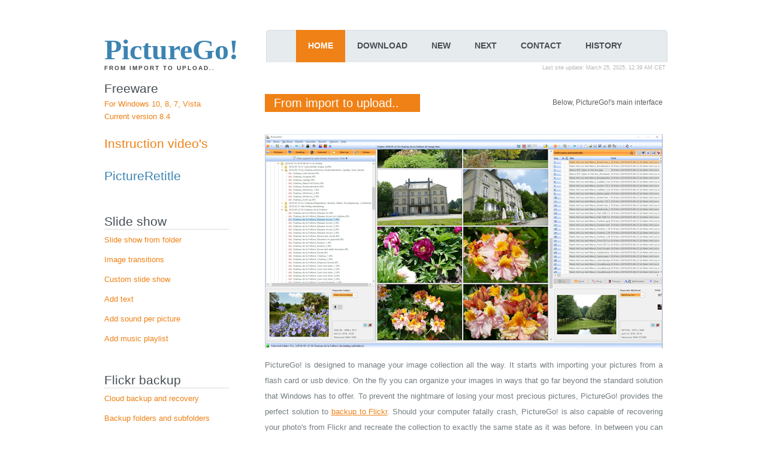

--- FILE ---
content_type: text/html; charset=UTF-8
request_url: http://picturego.nl/
body_size: 7042
content:

<!DOCTYPE html PUBLIC "-//W3C//DTD XHTML 1.0 Strict//EN" "http://www.w3.org/TR/xhtml1/DTD/xhtml1-strict.dtd">

<html xmlns="http://www.w3.org/1999/xhtml">
<head>
<meta http-equiv="content-type" content="text/html; charset=utf-8" />
<title>PictureGo!</title>
<meta name="keywords" content="Slideshow,Flickr,Collage" />
<meta name="description" content="Slideshow, Backup to Flickr, Collage maker" />
<link href="default.css" rel="stylesheet" type="text/css" />
<script type="text/javascript">
<!--
var this_weekday_name_array = new Array("Sunday","Monday","Tuesday","Wednesday","Thursday","Friday","Saturday")	//predefine weekday names
var this_month_name_array = new Array("January","February","March","April","May","June","July","August","September","October","November","December")	//predefine month names

var this_date_timestamp=new Date()	//get current day-time stamp

var this_weekday = this_date_timestamp.getDay()	//extract weekday
var this_date = this_date_timestamp.getDate()	//extract day of month
var this_month = this_date_timestamp.getMonth()	//extract month
var this_year = this_date_timestamp.getYear()	//extract year

if (this_year < 1000)
	this_year+= 1900;	//fix Y2K problem
if (this_year==101)
	this_year=2001;		//fix Netscape browsers - it displays the year as being the year 101!

var this_date_string = this_weekday_name_array[this_weekday] + ", " + this_month_name_array[this_month] + " " + this_date + ", " + this_year	//concat long date string

//-->
</script>
<style type="text/css">
.auto-style1 {
	border-width: 0px;
}
</style>
</head>
<body>
<div id="wrapper">
	<div id="header">
		<div id="logo">
			<h1><a href="#">PictureGo!</a></h1>
			<h2><span>From import to upload.. </span></h2>
		</div>
		<!-- end div#logo -->

			
		<div id="menu"><ul><li class="active"><a href="#">home</a></li><li><a href="download.php">download</a></li><li><a href="new.php?version=8.4">new</a></li><li><a href="new.php?version=next">next</a></li><li><a href="contact.php">contact</a></li><li><a href="history.php?notes=last">history</a></li></ul></div><div id="lastupdate"><p><a href="recentusers.php">Last site update: March 25, 2025, 12:39 AM CET</a></p></div>
		<!-- end div#menu -->
	</div>
	<!-- end div#header -->
	<div id="page">
		<div id="page-bgtop">
			<div id="content">
				<div class="post">
					<h2 class="title"><a href="#">From import to upload..</a></h2>
					<p class="byline">Below, PictureGo!'s main interface</p>
					<div class="entry">
						<p>
						<img src="images/interface.png" alt="" width="664" height="358" /></p>
						<p>PictureGo! is designed to manage your image collection all the way. It starts with importing your pictures from a flash card or usb device. 
On the fly you can organize your images in ways that go far beyond the standard solution that Windows has to offer. To prevent the nightmare
of losing your most precious pictures, PictureGo! provides the perfect solution to 
						<a href="flickrbandr.php">backup to Flickr</a>. Should your computer fatally crash,
PictureGo! is also capable of recovering your photo's from Flickr and recreate the collection to exactly the same state as it was before. 
In between you can watch slide shows, create custom slide shows with text and sound, create great collages, mail pictures and more...</p>
                   <p><img src="images/sizeofthumbnails.png" alt="" width="664" height="193" /></p>
                   <p>Thumbnails in the main interface: 4 different sizes to choose from.</p>

					</div>
				</div>
				<div class="post">
					<h2 class="title"><a href="#">Thumbnail view</a></h2>
					<p class="byline">Below, slide show of thumbnails</p>
					<div class="entry">
						<p>
						<img src="images/thumbnailview.png" alt="" width="664" height="358" /></p><p>Thumbnail view (2-77 images on one page) offers a great way to perform certains actions on a set of selected pictures in one go.
For instance to edit a set of pictures. (You can attach up to 5 different editing programs to PictureGo!) But also, delete, mail or adding pictures
to one or more custom slide shows.</p>
					</div>
				</div>
			</div>
			<!-- end div#content -->
			<div id="sidebar">
				<ul>
					<li id="search">
						<h2>Freeware</h2>
						<div id="info">
						 <ul>
							<li>For Windows 10, 8, 7, Vista</li>
							<li>Current version 8.4</li>
											<li>	<h2 id="video">
											<a href="videos.php">Instruction video's</a></h2>
							 </li>
										

    				     </ul>

 				     
						</div>
					</li>
					<li>
						<h2></h2>
					   	<h2 id="logo"><a href="pictureretitle.php">PictureRetitle</a></h2>						
					</li>
					<li>

						<h2></h2>
                        <div id="heading">	   	
						  <h2>Slide show</h2>
						</div>  
						<ul>
							<li>Slide show from folder</li>
							<li>Image transitions</li>							
							<li>Custom slide show</li>
							<li>Add text</li>
							<li>Add sound per picture</li>
							<li>Add music playlist</li>
						</ul>
					</li>
					<li>
                        <div id="heading">	
						  <h2>Flickr backup</h2>
						</div>
						<ul>
							<li>Cloud backup and recovery</li>
							<li>Backup folders and subfolders</li>
							<li>Auto tagging</li>
							<li>Auto album creation</li>
							<li>Recover to previous state</li>
							<li>Custom album upload</li>
						</ul>
					</li>
					<li>
					    <div id="heading">	
					      <h2>Custom collage<a href="https://youtu.be/vqU9le9C-Hs"><img alt="Watch video" height="24" src="images/movie-icon-2.png" width="24"></a></h2>
						</div>
						<ul>
							<li>Drag and drop</li>
							<li>Resize</li>
							<li>Crop images on the fly</li>
							<li>Add borders and edges</li>	
							<li>Add background image</li>													
							<li>Pick color to use on borders etc.</li>
							<li>Add text and rotate text</li>
							<li>Crop images on the fly</li>
							<li>Adjust cropped images</li>
							<li>Easy aligning to perfect fit</li>
							<li>Result is a high quality jpg image</li>
						</ul>
					</li>
					<li>
					    <div id="heading">	
    						<h2>Music player</h2>
    			        </div>			
						<ul>
							<li>Launch stand alone</li>
							<li>Create sound playlist for slide show</li>
							<li>Compact mode</li>
							<li>Play sound playlist from desktop</li>
						</ul>
					</li>
					<li>
					    <div id="heading">						
						  <h2>Other</h2>
						</div>  
						<ul>
							<li>Import and organize</li>
							<li>Desktop client mail/GMail</li>
							<li>and much more..</li>
							
						</ul>
					</li>
					
				</ul>
			</div>
			<!-- end div#sidebar -->
			<div style="clear: both; height: 1px"></div>
		</div>
	</div>
	<!-- end div#page -->
</div>
<!-- end div#wrapper -->
	<div id="footer">
		<p id="legal">Copyright &copy; <script type="text/javascript">
var d = new Date()
document.write(d.getFullYear())
</script> Auke Nijholt, the Netherlands.. All Rights Reserved.</p>
	</div>
	<!-- end div#footer -->
</body>
</html>


--- FILE ---
content_type: text/css
request_url: http://picturego.nl/default.css
body_size: 7338
content:

* {
	margin: 0;
	padding: 0;
}

body {
	margin-top: 40px;
	background: #FFFFFF;
	text-align: justify;
	font-family: Arial, Helvetica, sans-serif;
	font-size: 13px;
	color: #757E82;
}

h1, h2 {
	color: #AA2808;
}

h1 {
}

h2 {
}

h3 {
	margin-top: 20px;
	margin-bottom: 10px;	
	color: #3C84B3;
    float: left;
    padding: 0px 0px 0px 0px;
    width: 55%;


}
table
{
  border-spacing:0px 0px;
}

td
{
  padding-right: 40px;  

}


p, blockquote, ul, ol {
	margin-bottom: 20px;
	line-height: 2em;
}


blockquote {
}

ul, ol, li {
	margin: 0px;
	padding: 0px;
	list-style: none;
}



a {
	text-decoration: underline;
	color: #EF8116;
}

a:hover {
	text-decoration: none;
	color: #EF8116;
}

/* Wrapper */

#wrapper {
}

#lastupdate
{
	float: right;	
	margin-right: 0px;
	font-size: 9px;
}
#lastupdate a
{
	float: right;	
	margin-right: 25px;
	font-size: 9px;
	text-decoration:none;
	color:#b3b4b5;
	
}


/* Header */

#header {
	width: 992px;
	height: 91px;
	margin: 0 auto;
}

/* Logo */

#logo {
	float: left;
	width: 270px;
	height: 76px;
	margin: 0px;
	padding: 15px 0px 0px 30px;
}

#logo h1 {
	margin: 0;
	padding: 0;
	font: bold 48px Mistral, "Brush Script Mt", Georgia, "Times New Roman", Times, serif;
}

#logo h2 {
	margin: -2px 0 0 0;
	padding: 0;
	text-transform: uppercase;
	letter-spacing: 2px;
	font-size: 10px;
	font-weight: bold;
	color: #444444;
}

#logo h2 a {
	color: #9AA9B1;
}

#logo a {
	text-decoration: none;
	color: #3C84B3;
}

/* Menu */

#menu {
	float: right;
	width: 692px;
	height: 54px;
	margin-top: 10px;
	background: url(images/img01.jpg) no-repeat left top;
}

#menu ul {
	margin: 0;
	padding: 0px 0 0 20px;
	list-style: none;
	line-height: normal;
	margin-left: 30px;
}

#menu li {
	display: inline;
	text-align: center;
}



#menu a {
	display: block;
	float: left;
	height: 36px;
	padding: 18px 20px 0px 20px;
	text-decoration: none;
	text-align: center;
	text-transform: uppercase;
	font-family: Arial, Helvetica, sans-serif;
	font-size: 14px;
	font-weight: bold;
	color: #464E53;
}

#menu a:hover, #menu .active a {
	background: #EF8116;
	color: #FFFFFF;
}

/* Search */

#search {
	height: 65px;
	padding: 0px 0px 80px 0px;
}



#search form {
	margin: 0;
	padding: 12px 0px 0 0;
}

#search fieldset {
	margin: 0;
	padding: 0;
	border: none;
}

#search input {
	float: left;
	font: 12px Georgia, "Times New Roman", Times, serif;
}

#search-text {
	width: 120px;
	height: 18px;
	padding: 3px 0 0 5px;
	border: 1px solid #000000;
	color: #000000;
}

#search-submit {
	height: 21px;
	margin-left: 10px;
	padding: 0px 2px;
	border: none;
	background: #000000;
	color: #FFFFFF;
}

/* Page */

#page {
	width: 992px;
	margin: 0 auto;
}

#page-bgtop {
	padding: 0px 30px;
}

/* Content */

#content {
	float: right;
	width: 664px;
	padding-top: 30px;
}
.post {
	margin: 0px 0px 30px 0px;
	display: block;
}

.post .title {
	margin: 0px;
	padding: 0px 0px 5px 0px;
	color: #232F01;
}

.post .title a {
	padding: 4px 35px 4px 15px;
	background: #EF8116;
	text-decoration: none;
	font-weight: normal;
	color: #FFFFFF;
}

.post .titlewl {
    display : block;
	padding: 4px 35px 4px 15px;
	background: #EF8116;
	text-decoration: none;
	font-weight: normal;
	color:  #FFFFFF;
	width: fit-content;
}
.post .titlew2 {
	padding: 4px 35px 4px 15px;
	margin-bottom: 16px;
	background: #EF8116;
	text-decoration: none;
	font-weight: normal;
	color:  #FFFFFF;
	width: fit-content;
}


.post-download  {
	margin: auto;
    width: 32%;
    height: 100px;


}

.post-paypal  {
	margin: auto;
    width: 1%;
    height: 100px;


}

.incontent li  {
	margin: 20px;
	list-style:disc;

}




.post-download .download a {
	padding: 4px 35px 4px 35px;
	background: #757E82;
	text-decoration: none;
	font-weight: bold;
    font-family: Arial, Helvetica, sans-serif;
	color:  #FFFFFF;
	width: fit-content;
}



.post .entry {
    display : block;
}
.post .entryright {
    float:right
}

.post .entrypreline p {
    display : block;
}
.post .entrynew p {
	margin: 15px 0px 0px 0px;
	background: #FFFFFF;
	text-align: justify;
	font-family: Arial, Helvetica, sans-serif;
	font-size: 13px;
	color: #757E82;
	  /*  float: left; */

}




.post .videotext p {
	margin: 15px 0px 0px 0px;
	background: #FFFFFF;
	text-align: left;
	font-family: Arial, Helvetica, sans-serif;
	font-size: 13px;
	color: #757E82;

	


}


.post .entrycontact p {
	margin: 2px 0px 1px 0px;
	background: #FFFFFF;
	text-align: left;
	font-family: Arial, Helvetica, sans-serif;
	font-size: 13px;
	color: #757E82;
	line-height: 2em;
	display:table;
	/*float: left;*/

}





.post img {
	float: left; 
    padding: 15px 0px;
}

.post .meta {
	text-align: right;
	padding-top: 20px;
	border-bottom: 1px solid #E5E5E5;
	font-weight: bold;
	color: #202020;
}

.post .byline {
	float: right;
	margin-top: -30px;
	font-size: 12px;
	color: #5E5E5E;
}


/* Sidebar */

#info {
	height: 10px;
	padding: 3px 0px 50px 0px;


}

#keyboard {
    margin: 40px 0px 0px -30px;
}
#tulip {
    margin: -40px -30px 0px 40px;
    float:right;
 
    
}
#pnowrap {
    white-space:nowrap;	
	display :block; 
}

.flex-container {
  display: flex;
  width: 664px;
  border-style: solid;
  border-width: 2px;
  border-color: #EF8116;
  margin-top: 20px;

}

#p-flex-container  {
	
	margin-top: -45px;
	float:right;
	margin-right: 22px;
	font-family:"Lucida Sans", "Lucida Sans Regular", "Lucida Grande", "Lucida Sans Unicode", Geneva, Verdana, sans-serif;
	font-style:	normal;
	font-weight:bolder;
	font-size: 20px;
	color: #757E82;

	
}
#p-flex-speed  {
	
	margin-top: -45px;
	float:right;
	margin-right: 30px;	
	font-family:"Lucida Sans", "Lucida Sans Regular", "Lucida Grande", "Lucida Sans Unicode", Geneva, Verdana, sans-serif;
	font-style:	italic;
	font-weight:bolder;
	font-size: 20px;
	color: #EF8116;

	
}


#mon {
	
	z-index:  -1;
}



#sidebar #info li {
	margin: 0;
	padding: 3px 0px;
	border: none;
	background: none;
	/*color: #b3b4b5;*/
}

#sidebar h2 img {
	float: right;
	padding-right:10px;

}

#sidebar #heading h2{
	border-bottom: 2px solid #EBEBEB;
	
}


#sidebar {
	float: left;
	width: 208px;
	padding-top: 5px;
}

#sidebar ul {
	margin: 0;
	padding: 0;
	list-style: none;
	line-height: normal;
}

#sidebar li {
	margin-bottom: 1px;
		color: #EF8116;
}

#sidebar li ul {
	margin: 0px;
	padding: 0px 0px 40px 0px;
}

#sidebar li li {
	margin: 0;
	padding: 9px 0px;
	border: none;
	/*background: url(images/img07.jpg) repeat-x left bottom;*/
}

#sidebar h2 {
	margin: 0px;
	padding: 0px;	
	font-size: 160%;
	font-weight: normal;
	color: #454E55;
}

#sidebar #heading h2{
	border-bottom: 2px solid #EBEBEB;
	
}


#info h2 {
	margin: 0px;
	padding: 20px 0px 0px 0px;
	font-size: 160%;
	font-weight: normal;
	border-bottom: none;	
	color: #454E55;
}


#sidebar h3 {
	font-size: 77%;
	color: #454E55;
}

#sidebar p {
	margin-top:10px;
	line-height: 2em;

}

#sidebar a {
	border: none;
	text-decoration: none;
}

#sidebar a:hover {
	text-decoration: underline;
}

/* Submenu */

#submenu {
}

/* News */

#news {
}

#news a {
	font-size: 85%;
}

/* Footer */

#footer {
	width: 992px;
	height: 50px;
	margin: 0 auto;
	padding: 20px 0 20px 0;
	border-top: 1px solid #E5E5E5;
	color: #757E82;
}

#footer p {
	margin: 0;
	text-align: center;
	font-size: 77%;
}

#footer a {
	text-decoration: underline;
	color: #757E82;
}

#footer a:hover {
	text-decoration: none;
}